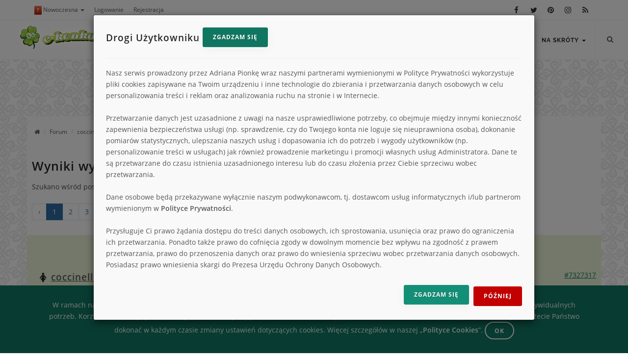

--- FILE ---
content_type: text/html; charset=UTF-8
request_url: https://www.e-konkursy.info/forum/szukaj?author=109544
body_size: 11005
content:
<!DOCTYPE html>
<html lang="pl">

<head>
    <meta name="viewport" content="width=device-width, initial-scale=1"/>
    <meta name="csrf-token" content="x9xj3OrMWlKx9wY1tF8sywGvP9o3hcIGG3ojouvV">
    <meta http-equiv="content-type" content="text/html; charset=utf-8"/>
    <meta name="description" content="Szukano  wśród postów użytkownika coccinelle">
    <title>Wyniki wyszukiwania - e-Konkursy.info</title>
    <link rel="canonical" href="https://www.e-konkursy.info/forum/szukaj"/>
    <link href="https://www.e-konkursy.info/css/polo.css?s18" rel="stylesheet" type="text/css">
    <meta name="theme-color" content="#40571a"/>
    <meta name="referrer" content="always"/>
    <meta property="fb:app_id" content="468284259949375"/>
    <link rel="home" type="application/rss+xml" title="Kanał RSS - najnowsze konkursy"
          href="https://www.e-konkursy.info/rss/articles"/>
    <link rel="search" type="application/opensearchdescription+xml" title="Wyszukiwarka e-Konkursy.info"
          href="https://www.e-konkursy.info/opensearch.xml"/>
    <link rel="shortcut icon" href="https://www.e-konkursy.info/favicon.ico"/>
    <link rel="dns-prefetch" href="//www.googletagmanager.com">
    <link rel="dns-prefetch" href="//www.google-analytics.com">
    <link rel="dns-prefetch" href="//connect.facebook.net">
    <link rel="dns-prefetch" href="//cdn.sentry.io">
    <link rel="dns-prefetch" href="//fonts.googleapis.com">
    <link rel="dns-prefetch" href="//fonts.gstatic.com">
    <link rel="preconnect" href="//fonts.gstatic.com" crossorigin>
    </head>

<body class="no-page-loader">

<div id="wrapper">
    <div id="topbar" class="visible-md visible-lg">
        <div class="container">
            <div class="row">
                <div class="col-sm-6">
                    <ul class="top-menu">

                        <li class="dropdown"><a aria-expanded="false" data-toggle="dropdown"
                                                class="dropdown-toggle" href="/theme/polo"><span
                                    class="label label-default">?</span> Nowoczesna <span class="caret"></span></a>
                            <ul role="menu" class="dropdown-menu">
                                <li><a href="/theme/old">Tradycyjna</a></li>
                                <li><a href="/theme/polo">Nowoczesna</a></li>
                            </ul>
                        </li>
                                                    <li><a data-target="#modal-login" data-toggle="modal" href="#">Logowanie</a></li>
                            <li><a href="https://www.e-konkursy.info/rejestracja">Rejestracja</a></li>
                                            </ul>
                </div>
                <div class="col-sm-6 hidden-xs">
                    <div class="social-icons social-icons-colored-hover">
                        <ul>
                            <li class="social-facebook"><a href="https://www.facebook.com/eKonkursyInfo/"
                                                           title="Zobacz profil e-Konkursy na Facebook"><i
                                        class="fa fa-facebook"></i></a>
                            </li>
                            <li class="social-twitter"><a href="https://twitter.com/eKonkursyInfo"
                                                          title="Zobacz profil e-Konkursy na Twitter"><i
                                        class="fa fa-twitter"></i></a>
                            </li>
                            <li class="social-pinterest"><a href="https://pl.pinterest.com/eKonkursy/"
                                                            title="Zobacz profil e-Konkursy na Pinterest"><i
                                        class="fa fa-pinterest"></i></a></li>
                            <li class="social-instagram"><a href="https://www.instagram.com/ekonkursy/"
                                                            title="Zobacz profil e-Konkursy na Instagram"><i
                                        class="fa fa-instagram"></i></a></li>
                            <li class="social-rss"><a href="/rss/articles" title="Zobacz kanał RSS z konkursami"><i
                                        class="fa fa-rss"></i></a></li>
                        </ul>
                    </div>
                </div>
            </div>
        </div>
    </div>
    <header id="header" class="header-fullwidth">
        <div id="header-wrap">
            <div class="container">

                <div id="logo"><a href="/" class="logo"><img src="/img/e-konkursy.png"
                                                             alt="Logo serwisu e-Konkursy.info"/>
                        <h1 class="sr-only">e-Konkursy.info - codzienne nowe konkursy</h1>
                    </a></div>


                <div id="top-search">
                    <form action="https://www.e-konkursy.info/wyniki" method="get" data-toggle="validator">
                        <label class="sr-only" for="q">Szukana fraza</label>
                        <input type="text" name="item" id="q" class="form-control" value=""
                               aria-required="true"
                               placeholder="Podaj szukaną frazę i wciśnij &quot;Enter&quot;" required tabindex="-1">
                    </form>
                </div>

                <div class="header-extras">
                    <ul>
                        <li>
                            <a id="top-search-trigger" href="#" class="toggle-item" aria-label="Wyszukiwarka">
                                <i class="fa fa-search"></i>
                                <i class="fa fa-close"></i>
                            </a>
                        </li>
                    </ul>
                </div>

                <div id="mainMenu-trigger">
                    <button class="lines-button x" aria-label="Menu"> <span
                            class="lines"></span>                     </button>
                </div>

                <div id="mainMenu">
                    <div class="container">
                        <nav>
                            <h2 class="sr-only">Menu strony e-Konkursy.info</h2>
                            <ul>
                                <li><a href="/">Strona główna</a></li>

                                <li class="dropdown"><a aria-expanded="false" data-toggle="dropdown"
                                                        class="dropdown-toggle"
                                                        href="https://www.e-konkursy.info/konkursy">Konkursy <span
                                            class="caret"></span></a>
                                                                                                                <ul class="dropdown-menu">
                                            <li><a
                                                    href="https://www.e-konkursy.info/konkursy/konkursy-aktualne">Konkursy
                                                    Aktualne</a></li>
                                            <li><a
                                                    href="https://www.e-konkursy.info/konkursy/konkursy-fotograficzne">Konkursy
                                                    fotograficzne</a></li>
                                            <li><a
                                                    href="https://www.e-konkursy.info/konkursy/konkursy-lokalne">Konkursy
                                                    lokalne</a></li>
                                            <li><a
                                                    href="https://www.e-konkursy.info/konkursy/nagrody-gwarantowane">Nagrody
                                                    Gwarantowane</a></li>
                                            <li><a
                                                    href="https://www.e-konkursy.info/konkursy/konkursy-non-stop">Konkursy
                                                    NON STOP</a></li>
                                            <li><a
                                                    href="https://www.e-konkursy.info/konkursy/konkursy-promocyjne">Konkursy
                                                    promocyjne</a></li>
                                            <li><a
                                                    href="https://www.e-konkursy.info/konkursy/konkursy-smsowe">Konkursy
                                                    SMSowe</a></li>
                                            <li><a
                                                    href="https://www.e-konkursy.info/konkursy/konkursy-na-blogach">Konkursy
                                                    na blogach</a></li>
                                            <li><a
                                                    href="https://www.e-konkursy.info/konkursy/konkursy-plastyczne">Konkursy
                                                    plastyczne</a></li>
                                            <li><a
                                                    href="https://www.e-konkursy.info/konkursy/konkursy-na-facebooku">Konkursy
                                                    na Facebooku</a></li>
                                            <li><a
                                                    href="https://www.e-konkursy.info/konkursy/konkursy-sms-zakonczone">Konkursy
                                                    SMS - zakończone</a></li>
                                            <li><a
                                                    href="https://www.e-konkursy.info/konkursy/konkursy-zakonczone">Konkursy
                                                    zakończone</a></li>
                                            <li>
                                                <a href="https://www.e-konkursy.info/konkursy/archiwum">Archiwum konkursów</a>
                                            </li>
                                            <li>
                                                <a href="https://www.e-konkursy.info/konkursy/zapowiedzi">Zapowiedzi                                                    <span class="label label-primary">Nowość</span></a></li>
                                        </ul>
                                                                    </li>

                                <li><a href="https://www.e-konkursy.info/konkursy/sprawdz-adres">Dodaj konkurs</a></li>
                                <li><a href="https://www.e-konkursy.info/forum">Forum</a></li>
                                <li><a href="https://www.e-konkursy.info/najczesciej-zadawane-pytania" title="Przejdź do listy najczęściej zadawanych pytań">FAQ</a>
                                </li>
                                                                    <li class="hidden-md hidden-lg"><a data-target="#modal-login" data-toggle="modal"
                                                                       href="#">Logowanie</a></li>
                                    <li class="hidden-md hidden-lg"><a
                                            href="https://www.e-konkursy.info/rejestracja">Rejestracja</a></li>
                                                                <li class="dropdown"><a aria-expanded="false" data-toggle="dropdown"
                                                        class="dropdown-toggle" href="#">Na skróty <span
                                            class="caret"></span></a>
                                    <ul role="menu" class="dropdown-menu">
                                        <li class="hidden-lg hidden-md"><a href="#calendar">Kalendarz</a></li>
                                        <li class="hidden-lg"><a href="https://www.e-konkursy.info/forum/ostatnio">Na forum</a>
                                        </li>
                                        <li>
                                            <a href="https://www.e-konkursy.info/bazarek">
                                                Bazarek <span
                                                    class="label label-default">Hot</span>
                                            </a>
                                        </li>
                                        <li>
                                            <a href="https://www.e-konkursy.info/konkursy-dzisiaj-dodane">Konkursy dzisiaj dodane</a>
                                        </li>
                                        <li>
                                            <a href="https://www.e-konkursy.info/konkursy-zakonczone/2026/01/21">Konkursy kończące się dzisiaj</a>
                                        </li>
                                        <li><a href="https://www.e-konkursy.info/uzytkownicy">Lista użytkowników</a></li>
                                        <li><a href="https://www.e-konkursy.info/znajdz-konkurs"
                                               aria-label="Zaawansowana wyszukiwarka konkursów">Wyszukiwarka</a>
                                        </li>
                                        <li><a href="https://www.e-konkursy.info/kontakt">Kontakt</a></li>
                                        <li class="hidden-lg hidden-md"><a href="/theme/old">Stara wersja strony</a>
                                        </li>
                                    </ul>
                                </li>
                                                            </ul>
                        </nav>
                    </div>
                </div>

            </div>
        </div>
    </header>

    <section class="m-t-10 m-b-10 p-t-0 p-b-0" aria-hidden="true" tabindex="-1">
    <div class="text-center">
        <h2 class="sr-only">Reklama na e-Konkursy.info</h2>
        <script async src="//pagead2.googlesyndication.com/pagead/js/adsbygoogle.js"></script>
        <!-- gora -->
        <ins class="adsbygoogle"
             style="display:inline-block;width:728px;height:90px"
             data-ad-client="ca-pub-9211850981930967"
             data-ad-slot="8524155681"></ins>
        <script>
            (adsbygoogle = window.adsbygoogle || []).push({});
        </script>    </div>
</section>

        <section class="content p-0">
        <div class="container background-white p-t-10">

                        <div class="breadcrumb classic text-left m-0 p-t-10" aria-label="Nawigacja">
        <ol class="breadcrumb m-l-0 m-r-0">
                            <li ><a href="https://www.e-konkursy.info"><i class="fa fa-home"></i><span class="sr-only"> Strona główna </span></a></li>
                            <li ><a href="https://www.e-konkursy.info/forum">Forum</a></li>
                            <li ><a href="https://www.e-konkursy.info/uzytkownicy/coccinelle">coccinelle</a></li>
                            <li  class="active" >Wyniki wyszukiwania</li>
                    </ol>
    </div>
            <div class="row">
                <div class="forum">
                    <h2 class="m-10 h3">Wyniki wyszukiwania</h2>
                    <p class="m-10">Szukano  wśród postów użytkownika <b>coccinelle</b></p>
                                            <div class="m-10">
                            <nav aria-label="Paginacja">
        <ul class="pagination justify-content-center" role="list">
            
                            <li class="page-item disabled" aria-disabled="true" aria-label="&laquo; Poprzednia">
                    <span class="page-link" aria-hidden="true">&lsaquo;</span>
                </li>
            
            
                            
                
                
                                                                                        <li class="page-item active" aria-current="page"><span class="page-link">1</span></li>
                                                                                                <li class="page-item"><a class="page-link" href="https://www.e-konkursy.info/forum/szukaj?author=109544&amp;strona=2">2</a></li>
                                                                                                <li class="page-item"><a class="page-link" href="https://www.e-konkursy.info/forum/szukaj?author=109544&amp;strona=3">3</a></li>
                                                                                                <li class="page-item"><a class="page-link" href="https://www.e-konkursy.info/forum/szukaj?author=109544&amp;strona=4">4</a></li>
                                                                                                <li class="page-item"><a class="page-link" href="https://www.e-konkursy.info/forum/szukaj?author=109544&amp;strona=5">5</a></li>
                                                                                                <li class="page-item"><a class="page-link" href="https://www.e-konkursy.info/forum/szukaj?author=109544&amp;strona=6">6</a></li>
                                                                                                <li class="page-item"><a class="page-link" href="https://www.e-konkursy.info/forum/szukaj?author=109544&amp;strona=7">7</a></li>
                                                                                                <li class="page-item"><a class="page-link" href="https://www.e-konkursy.info/forum/szukaj?author=109544&amp;strona=8">8</a></li>
                                                                                                <li class="page-item"><a class="page-link" href="https://www.e-konkursy.info/forum/szukaj?author=109544&amp;strona=9">9</a></li>
                                                                                                <li class="page-item"><a class="page-link" href="https://www.e-konkursy.info/forum/szukaj?author=109544&amp;strona=10">10</a></li>
                                                                                        
                                    <li class="page-item disabled" aria-disabled="true"><span class="page-link">...</span></li>
                
                
                                            
                
                
                                                                                        <li class="page-item"><a class="page-link" href="https://www.e-konkursy.info/forum/szukaj?author=109544&amp;strona=37">37</a></li>
                                                                                                <li class="page-item"><a class="page-link" href="https://www.e-konkursy.info/forum/szukaj?author=109544&amp;strona=38">38</a></li>
                                                                        
            
                            <li class="page-item">
                    <a class="page-link" href="https://www.e-konkursy.info/forum/szukaj?author=109544&amp;strona=2" rel="next"
                       aria-label="Następna &raquo;">&rsaquo;</a>
                </li>
                    </ul>
        <div class="clearfix m-b-5"></div>
    </nav>

                        </div>
                        <div class="comments forum clear" id="comments">
                            <div class="comment-list">
                                                                    <div class="comment post success t-u">
    <div id="p7327317" name="p7327317">
        <div class="image">
                            <h3 class="name text-center h4">
                   <i class="fa fa-female"></i> <a href="https://www.e-konkursy.info/uzytkownicy/coccinelle">coccinelle</a>
                </h3>
                <div class="image text-center">
                    <img alt=""
                         src="https://www.e-konkursy.info/uploads/avatar/thumb/coccinelle.jpg?1635183185"
                         class="img-circle">
                </div>

                <p class="text-left hidden-xs hidden-sm">
                    <img
                        src="/images/rang/3.png"
                        alt="Ranga numer"><br/>
                    Postów                    <a href='https://www.e-konkursy.info/forum/szukaj?author=109544'>757</a>                    <br/>
                    Data rejestracji 05.07.2016<br/>
                    Punkty karne 0                                        <br/>
                    Konkursy dodane                                    </p>
                    </div>
        <div class="text">
                                        <span class="right action">
                                                                                            <a href="#p7327317">#7327317</a>

                                                                                    </span>

            <span class="comment_date" title="2026-01-10 14:12:36">Napisano:
                                    10.01.2026 14:12:36
                                                    w
                    <a href="/redirect/forumPost/7327317">Avanti</a>
                            </span>
                        <div class="text_holder">
                <div id="quote7327317">
                    No niestety, u mnie nie działa, sprawdzałam na różnych przeglądarkach, ciastka wyczyszczone. Nie można dostać się również do formularza dla laureatów. <img src='https://www.e-konkursy.info/img/emots/wallbash.gif' alt='emotka' class='emot'>                                            <a href="/redirect/forumPost/7327317">
                            <strong>Wyświetl w wątku >></strong>
                        </a>
                                    </div>
                <div class="right m-b-10">
                                        <i class="fa fa-hand-o-up text-success"></i>
                        0                            <i class="fa fa-hand-o-down text-danger"></i> 0            </div>
                                    <hr/><div class="m-t-10 footer-small"><p class="text-left"></p></div>                                            </div>
        </div>
        <div class="clear"></div>
    </div>
</div>
<div class="seperator dotted m-t-0 p-t-0 m-b-0 p-b-0"></div>
                                                                    <div class="comment post success t-u">
    <div id="p7327311" name="p7327311">
        <div class="image">
                            <h3 class="name text-center h4">
                   <i class="fa fa-female"></i> <a href="https://www.e-konkursy.info/uzytkownicy/coccinelle">coccinelle</a>
                </h3>
                <div class="image text-center">
                    <img alt=""
                         src="https://www.e-konkursy.info/uploads/avatar/thumb/coccinelle.jpg?1635183185"
                         class="img-circle">
                </div>

                <p class="text-left hidden-xs hidden-sm">
                    <img
                        src="/images/rang/3.png"
                        alt="Ranga numer"><br/>
                    Postów                    <a href='https://www.e-konkursy.info/forum/szukaj?author=109544'>757</a>                    <br/>
                    Data rejestracji 05.07.2016<br/>
                    Punkty karne 0                                        <br/>
                    Konkursy dodane                                    </p>
                    </div>
        <div class="text">
                                        <span class="right action">
                                                                                            <a href="#p7327311">#7327311</a>

                                                                                    </span>

            <span class="comment_date" title="2026-01-10 13:40:17">Napisano:
                                    10.01.2026 13:40:17
                                                    w
                    <a href="/redirect/forumPost/7327311">Avanti</a>
                            </span>
                        <div class="text_holder">
                <div id="quote7327311">
                    Czy wam też nie działa platforma Joy Pepsico? ;/                                            <a href="/redirect/forumPost/7327311">
                            <strong>Wyświetl w wątku >></strong>
                        </a>
                                    </div>
                <div class="right m-b-10">
                                        <i class="fa fa-hand-o-up text-success"></i>
                        1 <a href="https://www.e-konkursy.info/uzytkownicy/kumulacja"><strong>kumulacja</strong></a>                            <i class="fa fa-hand-o-down text-danger"></i> 0            </div>
                                                                                </div>
        </div>
        <div class="clear"></div>
    </div>
</div>
<div class="seperator dotted m-t-0 p-t-0 m-b-0 p-b-0"></div>
                                                                    <div class="comment post success t-u">
    <div id="p7326323" name="p7326323">
        <div class="image">
                            <h3 class="name text-center h4">
                   <i class="fa fa-female"></i> <a href="https://www.e-konkursy.info/uzytkownicy/coccinelle">coccinelle</a>
                </h3>
                <div class="image text-center">
                    <img alt=""
                         src="https://www.e-konkursy.info/uploads/avatar/thumb/coccinelle.jpg?1635183185"
                         class="img-circle">
                </div>

                <p class="text-left hidden-xs hidden-sm">
                    <img
                        src="/images/rang/3.png"
                        alt="Ranga numer"><br/>
                    Postów                    <a href='https://www.e-konkursy.info/forum/szukaj?author=109544'>757</a>                    <br/>
                    Data rejestracji 05.07.2016<br/>
                    Punkty karne 0                                        <br/>
                    Konkursy dodane                                    </p>
                    </div>
        <div class="text">
                                        <span class="right action">
                                                                                            <a href="#p7326323">#7326323</a>

                                                                                    </span>

            <span class="comment_date" title="2026-01-07 16:18:35">Napisano:
                                    07.01.2026 16:18:35
                                                    w
                    <a href="/redirect/forumPost/7326323">Dyskusje o innych konkursach (bez klików)</a>
                            </span>
                        <div class="text_holder">
                <div id="quote7326323">
                    czy można dowiedzieć się od Karlsbad, który paragon wygrał w loterii? oczywiscie, że nie podają w powiadomieniu o wygranej...<br />
nie było pytania  <img src='https://www.e-konkursy.info/img/emots/biggrin.gif' alt='emotka' class='emot'> <br />
<i> Jeśli rejestrowaliście Państwo kilka paragonów prosimy o przesłanie WSZYSTKICH którymi dysponujecie - samodzielnie wybierzemy właściwy.</i>                                            <a href="/redirect/forumPost/7326323">
                            <strong>Wyświetl w wątku >></strong>
                        </a>
                                    </div>
                <div class="right m-b-10">
                                        <i class="fa fa-hand-o-up text-success"></i>
                        0                            <i class="fa fa-hand-o-down text-danger"></i> 0            </div>
                                                                                        <p class="m-t-10 footer-small">
                        Wypowiedź była edytowana <strong>1</strong> raz.
                    </p>
                            </div>
        </div>
        <div class="clear"></div>
    </div>
</div>
<div class="seperator dotted m-t-0 p-t-0 m-b-0 p-b-0"></div>
                                                                    <div class="comment post success t-u">
    <div id="p7326321" name="p7326321">
        <div class="image">
                            <h3 class="name text-center h4">
                   <i class="fa fa-female"></i> <a href="https://www.e-konkursy.info/uzytkownicy/coccinelle">coccinelle</a>
                </h3>
                <div class="image text-center">
                    <img alt=""
                         src="https://www.e-konkursy.info/uploads/avatar/thumb/coccinelle.jpg?1635183185"
                         class="img-circle">
                </div>

                <p class="text-left hidden-xs hidden-sm">
                    <img
                        src="/images/rang/3.png"
                        alt="Ranga numer"><br/>
                    Postów                    <a href='https://www.e-konkursy.info/forum/szukaj?author=109544'>757</a>                    <br/>
                    Data rejestracji 05.07.2016<br/>
                    Punkty karne 0                                        <br/>
                    Konkursy dodane                                    </p>
                    </div>
        <div class="text">
                                        <span class="right action">
                                                                                            <a href="#p7326321">#7326321</a>

                                                                                    </span>

            <span class="comment_date" title="2026-01-07 16:15:40">Napisano:
                                    07.01.2026 16:15:40
                                                    w
                    <a href="/redirect/forumPost/7326321">Informują</a>
                            </span>
                        <div class="text_holder">
                <div id="quote7326321">
                    Informują z <a href="https://www.e-konkursy.info/konkurs/loteria-slodkie-zwyciestwo-2025-dino">Loteria "Słodkie zwycięstwo 2025" Dino</a><br />
<br />
Rodzaj powiadomienia: <b>e-mail</b><br />
Dodatkowe informacje:<br />
nagroda II stopnia                                            <a href="/redirect/forumPost/7326321">
                            <strong>Wyświetl w wątku >></strong>
                        </a>
                                    </div>
                <div class="right m-b-10">
                                        <i class="fa fa-hand-o-up text-success"></i>
                        2 <a href="https://www.e-konkursy.info/uzytkownicy/ZetZ"><strong>ZetZ</strong></a>, <a href="https://www.e-konkursy.info/uzytkownicy/misiamarysia"><strong>misiamarysia</strong></a>                            <i class="fa fa-hand-o-down text-danger"></i> 0            </div>
                                                                                </div>
        </div>
        <div class="clear"></div>
    </div>
</div>
<div class="seperator dotted m-t-0 p-t-0 m-b-0 p-b-0"></div>
                                                                    <div class="comment post success t-u">
    <div id="p7322576" name="p7322576">
        <div class="image">
                            <h3 class="name text-center h4">
                   <i class="fa fa-female"></i> <a href="https://www.e-konkursy.info/uzytkownicy/coccinelle">coccinelle</a>
                </h3>
                <div class="image text-center">
                    <img alt=""
                         src="https://www.e-konkursy.info/uploads/avatar/thumb/coccinelle.jpg?1635183185"
                         class="img-circle">
                </div>

                <p class="text-left hidden-xs hidden-sm">
                    <img
                        src="/images/rang/3.png"
                        alt="Ranga numer"><br/>
                    Postów                    <a href='https://www.e-konkursy.info/forum/szukaj?author=109544'>757</a>                    <br/>
                    Data rejestracji 05.07.2016<br/>
                    Punkty karne 0                                        <br/>
                    Konkursy dodane                                    </p>
                    </div>
        <div class="text">
                                        <span class="right action">
                                                                                            <a href="#p7322576">#7322576</a>

                                                                                    </span>

            <span class="comment_date" title="2025-12-21 02:11:07">Napisano:
                                    21.12.2025 02:11:07
                                                    w
                    <a href="/redirect/forumPost/7322576">Paragony na trwające konkursy</a>
                            </span>
                        <div class="text_holder">
                <div id="quote7322576">
                    <blockquote><small><cite>sergrazyna napisał(a):</cite></small><p><blockquote><small><cite>coccinelle napisał(a):</cite></small><p>Zrobi mi ktoś zakupy na Hard Loterię z moją żappką? <img src='https://www.e-konkursy.info/img/emots/blush.gif' alt='emotka' class='emot'> </p></blockquote>To nie jest taka prosta sprawa, bo kod qr odświeża się co 30 sec. Więc obie osoby musiałby być online w czasie transakcji</p></blockquote>wiem, i to nie jest problem  <img src='https://www.e-konkursy.info/img/emots/smile.gif' alt='emotka' class='emot'>                                            <a href="/redirect/forumPost/7322576">
                            <strong>Wyświetl w wątku >></strong>
                        </a>
                                    </div>
                <div class="right m-b-10">
                                        <i class="fa fa-hand-o-up text-success"></i>
                        0                            <i class="fa fa-hand-o-down text-danger"></i> 0            </div>
                                                                                </div>
        </div>
        <div class="clear"></div>
    </div>
</div>
<div class="seperator dotted m-t-0 p-t-0 m-b-0 p-b-0"></div>
                                                                    <div class="comment post success t-u">
    <div id="p7322574" name="p7322574">
        <div class="image">
                            <h3 class="name text-center h4">
                   <i class="fa fa-female"></i> <a href="https://www.e-konkursy.info/uzytkownicy/coccinelle">coccinelle</a>
                </h3>
                <div class="image text-center">
                    <img alt=""
                         src="https://www.e-konkursy.info/uploads/avatar/thumb/coccinelle.jpg?1635183185"
                         class="img-circle">
                </div>

                <p class="text-left hidden-xs hidden-sm">
                    <img
                        src="/images/rang/3.png"
                        alt="Ranga numer"><br/>
                    Postów                    <a href='https://www.e-konkursy.info/forum/szukaj?author=109544'>757</a>                    <br/>
                    Data rejestracji 05.07.2016<br/>
                    Punkty karne 0                                        <br/>
                    Konkursy dodane                                    </p>
                    </div>
        <div class="text">
                                        <span class="right action">
                                                                                            <a href="#p7322574">#7322574</a>

                                                                                    </span>

            <span class="comment_date" title="2025-12-21 01:14:49">Napisano:
                                    21.12.2025 01:14:49
                                                    w
                    <a href="/redirect/forumPost/7322574">Paragony na trwające konkursy</a>
                            </span>
                        <div class="text_holder">
                <div id="quote7322574">
                    Zrobi mi ktoś zakupy na Hard Loterię z moją żappką? <img src='https://www.e-konkursy.info/img/emots/blush.gif' alt='emotka' class='emot'>                                            <a href="/redirect/forumPost/7322574">
                            <strong>Wyświetl w wątku >></strong>
                        </a>
                                    </div>
                <div class="right m-b-10">
                                        <i class="fa fa-hand-o-up text-success"></i>
                        0                            <i class="fa fa-hand-o-down text-danger"></i> 0            </div>
                                                                                </div>
        </div>
        <div class="clear"></div>
    </div>
</div>
<div class="seperator dotted m-t-0 p-t-0 m-b-0 p-b-0"></div>
                                                                    <div class="comment post success t-u">
    <div id="p7322219" name="p7322219">
        <div class="image">
                            <h3 class="name text-center h4">
                   <i class="fa fa-female"></i> <a href="https://www.e-konkursy.info/uzytkownicy/coccinelle">coccinelle</a>
                </h3>
                <div class="image text-center">
                    <img alt=""
                         src="https://www.e-konkursy.info/uploads/avatar/thumb/coccinelle.jpg?1635183185"
                         class="img-circle">
                </div>

                <p class="text-left hidden-xs hidden-sm">
                    <img
                        src="/images/rang/3.png"
                        alt="Ranga numer"><br/>
                    Postów                    <a href='https://www.e-konkursy.info/forum/szukaj?author=109544'>757</a>                    <br/>
                    Data rejestracji 05.07.2016<br/>
                    Punkty karne 0                                        <br/>
                    Konkursy dodane                                    </p>
                    </div>
        <div class="text">
                                        <span class="right action">
                                                                                            <a href="#p7322219">#7322219</a>

                                                                                    </span>

            <span class="comment_date" title="2025-12-18 22:13:51">Napisano:
                                    18.12.2025 22:13:51
                                                    w
                    <a href="/redirect/forumPost/7322219">Dyskusje o innych konkursach (bez klików)</a>
                            </span>
                        <div class="text_holder">
                <div id="quote7322219">
                    W hard loterii ma znaczenie czas zakupu towaru czy kliknięcie w danym momencie z zamiarem gry?                                            <a href="/redirect/forumPost/7322219">
                            <strong>Wyświetl w wątku >></strong>
                        </a>
                                    </div>
                <div class="right m-b-10">
                                        <i class="fa fa-hand-o-up text-success"></i>
                        0                            <i class="fa fa-hand-o-down text-danger"></i> 0            </div>
                                                                                        <p class="m-t-10 footer-small">
                        Wypowiedź była edytowana <strong>1</strong> raz.
                    </p>
                            </div>
        </div>
        <div class="clear"></div>
    </div>
</div>
<div class="seperator dotted m-t-0 p-t-0 m-b-0 p-b-0"></div>
                                                                    <div class="comment post success t-u">
    <div id="p7318853" name="p7318853">
        <div class="image">
                            <h3 class="name text-center h4">
                   <i class="fa fa-female"></i> <a href="https://www.e-konkursy.info/uzytkownicy/coccinelle">coccinelle</a>
                </h3>
                <div class="image text-center">
                    <img alt=""
                         src="https://www.e-konkursy.info/uploads/avatar/thumb/coccinelle.jpg?1635183185"
                         class="img-circle">
                </div>

                <p class="text-left hidden-xs hidden-sm">
                    <img
                        src="/images/rang/3.png"
                        alt="Ranga numer"><br/>
                    Postów                    <a href='https://www.e-konkursy.info/forum/szukaj?author=109544'>757</a>                    <br/>
                    Data rejestracji 05.07.2016<br/>
                    Punkty karne 0                                        <br/>
                    Konkursy dodane                                    </p>
                    </div>
        <div class="text">
                                        <span class="right action">
                                                                                            <a href="#p7318853">#7318853</a>

                                                                                    </span>

            <span class="comment_date" title="2025-12-04 22:37:21">Napisano:
                                    04.12.2025 22:37:21
                                                    w
                    <a href="/redirect/forumPost/7318853">Paragony na trwające konkursy</a>
                            </span>
                        <div class="text_holder">
                <div id="quote7318853">
                    <blockquote><small><cite>coccinelle napisał(a):</cite></small><p>Duck/Rossmann - 7 zł</p></blockquote>                                            <a href="/redirect/forumPost/7318853">
                            <strong>Wyświetl w wątku >></strong>
                        </a>
                                    </div>
                <div class="right m-b-10">
                                        <i class="fa fa-hand-o-up text-success"></i>
                        0                            <i class="fa fa-hand-o-down text-danger"></i> 0            </div>
                                                                                </div>
        </div>
        <div class="clear"></div>
    </div>
</div>
<div class="seperator dotted m-t-0 p-t-0 m-b-0 p-b-0"></div>
                                                                    <div class="comment post success t-u">
    <div id="p7318572" name="p7318572">
        <div class="image">
                            <h3 class="name text-center h4">
                   <i class="fa fa-female"></i> <a href="https://www.e-konkursy.info/uzytkownicy/coccinelle">coccinelle</a>
                </h3>
                <div class="image text-center">
                    <img alt=""
                         src="https://www.e-konkursy.info/uploads/avatar/thumb/coccinelle.jpg?1635183185"
                         class="img-circle">
                </div>

                <p class="text-left hidden-xs hidden-sm">
                    <img
                        src="/images/rang/3.png"
                        alt="Ranga numer"><br/>
                    Postów                    <a href='https://www.e-konkursy.info/forum/szukaj?author=109544'>757</a>                    <br/>
                    Data rejestracji 05.07.2016<br/>
                    Punkty karne 0                                        <br/>
                    Konkursy dodane                                    </p>
                    </div>
        <div class="text">
                                        <span class="right action">
                                                                                            <a href="#p7318572">#7318572</a>

                                                                                    </span>

            <span class="comment_date" title="2025-12-03 17:14:13">Napisano:
                                    03.12.2025 17:14:13
                                                    w
                    <a href="/redirect/forumPost/7318572">Paragony na trwające konkursy</a>
                            </span>
                        <div class="text_holder">
                <div id="quote7318572">
                    Duck/Rossmann - 7 zł                                            <a href="/redirect/forumPost/7318572">
                            <strong>Wyświetl w wątku >></strong>
                        </a>
                                    </div>
                <div class="right m-b-10">
                                        <i class="fa fa-hand-o-up text-success"></i>
                        0                            <i class="fa fa-hand-o-down text-danger"></i> 0            </div>
                                                                                </div>
        </div>
        <div class="clear"></div>
    </div>
</div>
<div class="seperator dotted m-t-0 p-t-0 m-b-0 p-b-0"></div>
                                                                    <div class="comment post success t-u">
    <div id="p7315021" name="p7315021">
        <div class="image">
                            <h3 class="name text-center h4">
                   <i class="fa fa-female"></i> <a href="https://www.e-konkursy.info/uzytkownicy/coccinelle">coccinelle</a>
                </h3>
                <div class="image text-center">
                    <img alt=""
                         src="https://www.e-konkursy.info/uploads/avatar/thumb/coccinelle.jpg?1635183185"
                         class="img-circle">
                </div>

                <p class="text-left hidden-xs hidden-sm">
                    <img
                        src="/images/rang/3.png"
                        alt="Ranga numer"><br/>
                    Postów                    <a href='https://www.e-konkursy.info/forum/szukaj?author=109544'>757</a>                    <br/>
                    Data rejestracji 05.07.2016<br/>
                    Punkty karne 0                                        <br/>
                    Konkursy dodane                                    </p>
                    </div>
        <div class="text">
                                        <span class="right action">
                                                                                            <a href="#p7315021">#7315021</a>

                                                                                    </span>

            <span class="comment_date" title="2025-11-19 18:26:08">Napisano:
                                    19.11.2025 18:26:08
                                                    w
                    <a href="/redirect/forumPost/7315021">Czy informują/ informowali?</a>
                            </span>
                        <div class="text_holder">
                <div id="quote7315021">
                    <a href="https://www.e-konkursy.info/konkurs/konkurs-prezent-od-milka-carrefour z">https://www.e-kon...d-milka-carrefour z</a> tego konkursu dalej nie ma wyników...? <img src='https://www.e-konkursy.info/img/emots/dontgetit.gif' alt='emotka' class='emot'>                                            <a href="/redirect/forumPost/7315021">
                            <strong>Wyświetl w wątku >></strong>
                        </a>
                                    </div>
                <div class="right m-b-10">
                                        <i class="fa fa-hand-o-up text-success"></i>
                        0                            <i class="fa fa-hand-o-down text-danger"></i> 0            </div>
                                                                                </div>
        </div>
        <div class="clear"></div>
    </div>
</div>
<div class="seperator dotted m-t-0 p-t-0 m-b-0 p-b-0"></div>
                                                                    <div class="comment post success t-u">
    <div id="p7314423" name="p7314423">
        <div class="image">
                            <h3 class="name text-center h4">
                   <i class="fa fa-female"></i> <a href="https://www.e-konkursy.info/uzytkownicy/coccinelle">coccinelle</a>
                </h3>
                <div class="image text-center">
                    <img alt=""
                         src="https://www.e-konkursy.info/uploads/avatar/thumb/coccinelle.jpg?1635183185"
                         class="img-circle">
                </div>

                <p class="text-left hidden-xs hidden-sm">
                    <img
                        src="/images/rang/3.png"
                        alt="Ranga numer"><br/>
                    Postów                    <a href='https://www.e-konkursy.info/forum/szukaj?author=109544'>757</a>                    <br/>
                    Data rejestracji 05.07.2016<br/>
                    Punkty karne 0                                        <br/>
                    Konkursy dodane                                    </p>
                    </div>
        <div class="text">
                                        <span class="right action">
                                                                                            <a href="#p7314423">#7314423</a>

                                                                                    </span>

            <span class="comment_date" title="2025-11-17 18:13:42">Napisano:
                                    17.11.2025 18:13:42
                                                    w
                    <a href="/redirect/forumPost/7314423">Paragony na trwające konkursy</a>
                            </span>
                        <div class="text_holder">
                <div id="quote7314423">
                    Chętnie wymienię paragony z ITM (Winiary itd.) na CC Biedronkę.                                            <a href="/redirect/forumPost/7314423">
                            <strong>Wyświetl w wątku >></strong>
                        </a>
                                    </div>
                <div class="right m-b-10">
                                        <i class="fa fa-hand-o-up text-success"></i>
                        0                            <i class="fa fa-hand-o-down text-danger"></i> 0            </div>
                                                                                </div>
        </div>
        <div class="clear"></div>
    </div>
</div>
<div class="seperator dotted m-t-0 p-t-0 m-b-0 p-b-0"></div>
                                                                    <div class="comment post success t-u">
    <div id="p7308515" name="p7308515">
        <div class="image">
                            <h3 class="name text-center h4">
                   <i class="fa fa-female"></i> <a href="https://www.e-konkursy.info/uzytkownicy/coccinelle">coccinelle</a>
                </h3>
                <div class="image text-center">
                    <img alt=""
                         src="https://www.e-konkursy.info/uploads/avatar/thumb/coccinelle.jpg?1635183185"
                         class="img-circle">
                </div>

                <p class="text-left hidden-xs hidden-sm">
                    <img
                        src="/images/rang/3.png"
                        alt="Ranga numer"><br/>
                    Postów                    <a href='https://www.e-konkursy.info/forum/szukaj?author=109544'>757</a>                    <br/>
                    Data rejestracji 05.07.2016<br/>
                    Punkty karne 0                                        <br/>
                    Konkursy dodane                                    </p>
                    </div>
        <div class="text">
                                        <span class="right action">
                                                                                            <a href="#p7308515">#7308515</a>

                                                                                    </span>

            <span class="comment_date" title="2025-10-25 03:10:04">Napisano:
                                    25.10.2025 03:10:04
                                                    w
                    <a href="/redirect/forumPost/7308515">Oddam za darmo</a>
                            </span>
                        <div class="text_holder">
                <div id="quote7308515">
                    QUIZ Biedronka (daj lajka, jeśli skorzystasz, proszę)<br />
9912672446769                                            <a href="/redirect/forumPost/7308515">
                            <strong>Wyświetl w wątku >></strong>
                        </a>
                                    </div>
                <div class="right m-b-10">
                                        <i class="fa fa-hand-o-up text-success"></i>
                        1 <a href="https://www.e-konkursy.info/uzytkownicy/baxter"><strong>baxter</strong></a>                            <i class="fa fa-hand-o-down text-danger"></i> 0            </div>
                                                                                </div>
        </div>
        <div class="clear"></div>
    </div>
</div>
<div class="seperator dotted m-t-0 p-t-0 m-b-0 p-b-0"></div>
                                                                    <div class="comment post success t-u">
    <div id="p7306042" name="p7306042">
        <div class="image">
                            <h3 class="name text-center h4">
                   <i class="fa fa-female"></i> <a href="https://www.e-konkursy.info/uzytkownicy/coccinelle">coccinelle</a>
                </h3>
                <div class="image text-center">
                    <img alt=""
                         src="https://www.e-konkursy.info/uploads/avatar/thumb/coccinelle.jpg?1635183185"
                         class="img-circle">
                </div>

                <p class="text-left hidden-xs hidden-sm">
                    <img
                        src="/images/rang/3.png"
                        alt="Ranga numer"><br/>
                    Postów                    <a href='https://www.e-konkursy.info/forum/szukaj?author=109544'>757</a>                    <br/>
                    Data rejestracji 05.07.2016<br/>
                    Punkty karne 0                                        <br/>
                    Konkursy dodane                                    </p>
                    </div>
        <div class="text">
                                        <span class="right action">
                                                                                            <a href="#p7306042">#7306042</a>

                                                                                    </span>

            <span class="comment_date" title="2025-10-15 17:29:34">Napisano:
                                    15.10.2025 17:29:34
                                                    w
                    <a href="/redirect/forumPost/7306042">Gdzie najtaniej kupić produkt konkursowy?</a>
                            </span>
                        <div class="text_holder">
                <div id="quote7306042">
                    <blockquote><small><cite>jokan napisał(a):</cite></small><p><blockquote><small><cite>karkocka napisał(a):</cite></small><p><blockquote><small><cite>jokan napisał(a):</cite></small><p>gdzie najlepiej kupić Foxy?</p></blockquote>Może nie najtaniej, ale opłaca się teraz kupić papier toaletowy 8 rolek w Netto za 8,99 zł</p></blockquote>tak, widziałam na Blixie, ale myślałam, że może coś tańszego jest  <img src='https://www.e-konkursy.info/img/emots/msn-wink.gif' alt='emotka' class='emot'> </p></blockquote>Ręczniki papierowe (słabszej jakości) - 5,79 zł, Spar                                            <a href="/redirect/forumPost/7306042">
                            <strong>Wyświetl w wątku >></strong>
                        </a>
                                    </div>
                <div class="right m-b-10">
                                        <i class="fa fa-hand-o-up text-success"></i>
                        1 <a href="https://www.e-konkursy.info/uzytkownicy/jokan"><strong>jokan</strong></a>                            <i class="fa fa-hand-o-down text-danger"></i> 0            </div>
                                                                                </div>
        </div>
        <div class="clear"></div>
    </div>
</div>
<div class="seperator dotted m-t-0 p-t-0 m-b-0 p-b-0"></div>
                                                                    <div class="comment post success t-u">
    <div id="p7305257" name="p7305257">
        <div class="image">
                            <h3 class="name text-center h4">
                   <i class="fa fa-female"></i> <a href="https://www.e-konkursy.info/uzytkownicy/coccinelle">coccinelle</a>
                </h3>
                <div class="image text-center">
                    <img alt=""
                         src="https://www.e-konkursy.info/uploads/avatar/thumb/coccinelle.jpg?1635183185"
                         class="img-circle">
                </div>

                <p class="text-left hidden-xs hidden-sm">
                    <img
                        src="/images/rang/3.png"
                        alt="Ranga numer"><br/>
                    Postów                    <a href='https://www.e-konkursy.info/forum/szukaj?author=109544'>757</a>                    <br/>
                    Data rejestracji 05.07.2016<br/>
                    Punkty karne 0                                        <br/>
                    Konkursy dodane                                    </p>
                    </div>
        <div class="text">
                                        <span class="right action">
                                                                                            <a href="#p7305257">#7305257</a>

                                                                                    </span>

            <span class="comment_date" title="2025-10-12 21:11:16">Napisano:
                                    12.10.2025 21:11:16
                                                    w
                    <a href="/redirect/forumPost/7305257">Dyskusje o innych konkursach (bez klików)</a>
                            </span>
                        <div class="text_holder">
                <div id="quote7305257">
                    Ma ktoś też problem ze zgłoszeniem na loterię Tiger? Wyskakuje informacja, że <i>Weryfikacja reCaptcha wygasła, spróbuj ponownie</i>. <img src='https://www.e-konkursy.info/img/emots/dontgetit.gif' alt='emotka' class='emot'>                                            <a href="/redirect/forumPost/7305257">
                            <strong>Wyświetl w wątku >></strong>
                        </a>
                                    </div>
                <div class="right m-b-10">
                                        <i class="fa fa-hand-o-up text-success"></i>
                        0                            <i class="fa fa-hand-o-down text-danger"></i> 0            </div>
                                                                                </div>
        </div>
        <div class="clear"></div>
    </div>
</div>
<div class="seperator dotted m-t-0 p-t-0 m-b-0 p-b-0"></div>
                                                                    <div class="comment post success t-u">
    <div id="p7303627" name="p7303627">
        <div class="image">
                            <h3 class="name text-center h4">
                   <i class="fa fa-female"></i> <a href="https://www.e-konkursy.info/uzytkownicy/coccinelle">coccinelle</a>
                </h3>
                <div class="image text-center">
                    <img alt=""
                         src="https://www.e-konkursy.info/uploads/avatar/thumb/coccinelle.jpg?1635183185"
                         class="img-circle">
                </div>

                <p class="text-left hidden-xs hidden-sm">
                    <img
                        src="/images/rang/3.png"
                        alt="Ranga numer"><br/>
                    Postów                    <a href='https://www.e-konkursy.info/forum/szukaj?author=109544'>757</a>                    <br/>
                    Data rejestracji 05.07.2016<br/>
                    Punkty karne 0                                        <br/>
                    Konkursy dodane                                    </p>
                    </div>
        <div class="text">
                                        <span class="right action">
                                                                                            <a href="#p7303627">#7303627</a>

                                                                                    </span>

            <span class="comment_date" title="2025-10-06 17:39:45">Napisano:
                                    06.10.2025 17:39:45
                                                    w
                    <a href="/redirect/forumPost/7303627">Paragony na trwające konkursy</a>
                            </span>
                        <div class="text_holder">
                <div id="quote7303627">
                    <span style="text-decoration: line-through">Neboa/Rossmann - 12 zł</span>                                            <a href="/redirect/forumPost/7303627">
                            <strong>Wyświetl w wątku >></strong>
                        </a>
                                    </div>
                <div class="right m-b-10">
                                        <i class="fa fa-hand-o-up text-success"></i>
                        0                            <i class="fa fa-hand-o-down text-danger"></i> 0            </div>
                                                                                        <p class="m-t-10 footer-small">
                        Wypowiedź była edytowana <strong>1</strong> raz.
                    </p>
                            </div>
        </div>
        <div class="clear"></div>
    </div>
</div>
<div class="seperator dotted m-t-0 p-t-0 m-b-0 p-b-0"></div>
                                                                    <div class="comment post success t-u">
    <div id="p7300230" name="p7300230">
        <div class="image">
                            <h3 class="name text-center h4">
                   <i class="fa fa-female"></i> <a href="https://www.e-konkursy.info/uzytkownicy/coccinelle">coccinelle</a>
                </h3>
                <div class="image text-center">
                    <img alt=""
                         src="https://www.e-konkursy.info/uploads/avatar/thumb/coccinelle.jpg?1635183185"
                         class="img-circle">
                </div>

                <p class="text-left hidden-xs hidden-sm">
                    <img
                        src="/images/rang/3.png"
                        alt="Ranga numer"><br/>
                    Postów                    <a href='https://www.e-konkursy.info/forum/szukaj?author=109544'>757</a>                    <br/>
                    Data rejestracji 05.07.2016<br/>
                    Punkty karne 0                                        <br/>
                    Konkursy dodane                                    </p>
                    </div>
        <div class="text">
                                        <span class="right action">
                                                                                            <a href="#p7300230">#7300230</a>

                                                                                    </span>

            <span class="comment_date" title="2025-09-25 00:28:11">Napisano:
                                    25.09.2025 00:28:11
                                                    w
                    <a href="/redirect/forumPost/7300230">Oddam za darmo</a>
                            </span>
                        <div class="text_holder">
                <div id="quote7300230">
                    QUIZ Biedronka (daj lajka, jeśli skorzystasz, proszę)<br />
9913611188016                                            <a href="/redirect/forumPost/7300230">
                            <strong>Wyświetl w wątku >></strong>
                        </a>
                                    </div>
                <div class="right m-b-10">
                                        <i class="fa fa-hand-o-up text-success"></i>
                        1 <a href="https://www.e-konkursy.info/uzytkownicy/andrzej_s"><strong>andrzej_s</strong></a>                            <i class="fa fa-hand-o-down text-danger"></i> 0            </div>
                                                                                </div>
        </div>
        <div class="clear"></div>
    </div>
</div>
<div class="seperator dotted m-t-0 p-t-0 m-b-0 p-b-0"></div>
                                                                    <div class="comment post success t-u">
    <div id="p7297944" name="p7297944">
        <div class="image">
                            <h3 class="name text-center h4">
                   <i class="fa fa-female"></i> <a href="https://www.e-konkursy.info/uzytkownicy/coccinelle">coccinelle</a>
                </h3>
                <div class="image text-center">
                    <img alt=""
                         src="https://www.e-konkursy.info/uploads/avatar/thumb/coccinelle.jpg?1635183185"
                         class="img-circle">
                </div>

                <p class="text-left hidden-xs hidden-sm">
                    <img
                        src="/images/rang/3.png"
                        alt="Ranga numer"><br/>
                    Postów                    <a href='https://www.e-konkursy.info/forum/szukaj?author=109544'>757</a>                    <br/>
                    Data rejestracji 05.07.2016<br/>
                    Punkty karne 0                                        <br/>
                    Konkursy dodane                                    </p>
                    </div>
        <div class="text">
                                        <span class="right action">
                                                                                            <a href="#p7297944">#7297944</a>

                                                                                    </span>

            <span class="comment_date" title="2025-09-16 23:45:10">Napisano:
                                    16.09.2025 23:45:10
                                                    w
                    <a href="/redirect/forumPost/7297944">Oddam za darmo</a>
                            </span>
                        <div class="text_holder">
                <div id="quote7297944">
                    QUIZ Biedronka (daj lajka, jeśli skorzystasz, proszę)<br />
9914960626846                                            <a href="/redirect/forumPost/7297944">
                            <strong>Wyświetl w wątku >></strong>
                        </a>
                                    </div>
                <div class="right m-b-10">
                                        <i class="fa fa-hand-o-up text-success"></i>
                        1 <a href="https://www.e-konkursy.info/uzytkownicy/mizizu"><strong>mizizu</strong></a>                            <i class="fa fa-hand-o-down text-danger"></i> 0            </div>
                                                                                </div>
        </div>
        <div class="clear"></div>
    </div>
</div>
<div class="seperator dotted m-t-0 p-t-0 m-b-0 p-b-0"></div>
                                                                    <div class="comment post success t-u">
    <div id="p7297376" name="p7297376">
        <div class="image">
                            <h3 class="name text-center h4">
                   <i class="fa fa-female"></i> <a href="https://www.e-konkursy.info/uzytkownicy/coccinelle">coccinelle</a>
                </h3>
                <div class="image text-center">
                    <img alt=""
                         src="https://www.e-konkursy.info/uploads/avatar/thumb/coccinelle.jpg?1635183185"
                         class="img-circle">
                </div>

                <p class="text-left hidden-xs hidden-sm">
                    <img
                        src="/images/rang/3.png"
                        alt="Ranga numer"><br/>
                    Postów                    <a href='https://www.e-konkursy.info/forum/szukaj?author=109544'>757</a>                    <br/>
                    Data rejestracji 05.07.2016<br/>
                    Punkty karne 0                                        <br/>
                    Konkursy dodane                                    </p>
                    </div>
        <div class="text">
                                        <span class="right action">
                                                                                            <a href="#p7297376">#7297376</a>

                                                                                    </span>

            <span class="comment_date" title="2025-09-15 11:47:55">Napisano:
                                    15.09.2025 11:47:55
                                                    w
                    <a href="/redirect/forumPost/7297376">Żabka</a>
                            </span>
                        <div class="text_holder">
                <div id="quote7297376">
                    a 50 k i 100 k już oddane?  <img src='https://www.e-konkursy.info/img/emots/msn-wink.gif' alt='emotka' class='emot'>                                            <a href="/redirect/forumPost/7297376">
                            <strong>Wyświetl w wątku >></strong>
                        </a>
                                    </div>
                <div class="right m-b-10">
                                        <i class="fa fa-hand-o-up text-success"></i>
                        0                            <i class="fa fa-hand-o-down text-danger"></i> 0            </div>
                                                                                </div>
        </div>
        <div class="clear"></div>
    </div>
</div>
<div class="seperator dotted m-t-0 p-t-0 m-b-0 p-b-0"></div>
                                                                    <div class="comment post success t-u">
    <div id="p7297054" name="p7297054">
        <div class="image">
                            <h3 class="name text-center h4">
                   <i class="fa fa-female"></i> <a href="https://www.e-konkursy.info/uzytkownicy/coccinelle">coccinelle</a>
                </h3>
                <div class="image text-center">
                    <img alt=""
                         src="https://www.e-konkursy.info/uploads/avatar/thumb/coccinelle.jpg?1635183185"
                         class="img-circle">
                </div>

                <p class="text-left hidden-xs hidden-sm">
                    <img
                        src="/images/rang/3.png"
                        alt="Ranga numer"><br/>
                    Postów                    <a href='https://www.e-konkursy.info/forum/szukaj?author=109544'>757</a>                    <br/>
                    Data rejestracji 05.07.2016<br/>
                    Punkty karne 0                                        <br/>
                    Konkursy dodane                                    </p>
                    </div>
        <div class="text">
                                        <span class="right action">
                                                                                            <a href="#p7297054">#7297054</a>

                                                                                    </span>

            <span class="comment_date" title="2025-09-14 04:25:35">Napisano:
                                    14.09.2025 04:25:35
                                                    w
                    <a href="/redirect/forumPost/7297054">Kupię...</a>
                            </span>
                        <div class="text_holder">
                <div id="quote7297054">
                    kupię bony do Orlenu <img src='https://www.e-konkursy.info/img/emots/cool.gif' alt='emotka' class='emot'>                                            <a href="/redirect/forumPost/7297054">
                            <strong>Wyświetl w wątku >></strong>
                        </a>
                                    </div>
                <div class="right m-b-10">
                                        <i class="fa fa-hand-o-up text-success"></i>
                        0                            <i class="fa fa-hand-o-down text-danger"></i> 0            </div>
                                                                                </div>
        </div>
        <div class="clear"></div>
    </div>
</div>
<div class="seperator dotted m-t-0 p-t-0 m-b-0 p-b-0"></div>
                                                                    <div class="comment post success t-u">
    <div id="p7294813" name="p7294813">
        <div class="image">
                            <h3 class="name text-center h4">
                   <i class="fa fa-female"></i> <a href="https://www.e-konkursy.info/uzytkownicy/coccinelle">coccinelle</a>
                </h3>
                <div class="image text-center">
                    <img alt=""
                         src="https://www.e-konkursy.info/uploads/avatar/thumb/coccinelle.jpg?1635183185"
                         class="img-circle">
                </div>

                <p class="text-left hidden-xs hidden-sm">
                    <img
                        src="/images/rang/3.png"
                        alt="Ranga numer"><br/>
                    Postów                    <a href='https://www.e-konkursy.info/forum/szukaj?author=109544'>757</a>                    <br/>
                    Data rejestracji 05.07.2016<br/>
                    Punkty karne 0                                        <br/>
                    Konkursy dodane                                    </p>
                    </div>
        <div class="text">
                                        <span class="right action">
                                                                                            <a href="#p7294813">#7294813</a>

                                                                                    </span>

            <span class="comment_date" title="2025-09-06 21:21:30">Napisano:
                                    06.09.2025 21:21:30
                                                    w
                    <a href="/redirect/forumPost/7294813">moje dzisiejsze wygrane :)</a>
                            </span>
                        <div class="text_holder">
                <div id="quote7294813">
                    wymienić 70 inCoinów, żeby wygrać 30...<img src='https://www.e-konkursy.info/img/emots/rolleyes.gif' alt='emotka' class='emot'>                                            <a href="/redirect/forumPost/7294813">
                            <strong>Wyświetl w wątku >></strong>
                        </a>
                                    </div>
                <div class="right m-b-10">
                                        <i class="fa fa-hand-o-up text-success"></i>
                        5 <a href="https://www.e-konkursy.info/uzytkownicy/misiamarysia"><strong>misiamarysia</strong></a>, <a href="https://www.e-konkursy.info/uzytkownicy/Nuna1210"><strong>Nuna1210</strong></a>, <a href="https://www.e-konkursy.info/uzytkownicy/kreo42"><strong>kreo42</strong></a>, <a href="https://www.e-konkursy.info/uzytkownicy/pmww"><strong>pmww</strong></a>, <a href="https://www.e-konkursy.info/uzytkownicy/Julles0048"><strong>Julles0048</strong></a>                            <i class="fa fa-hand-o-down text-danger"></i> 0            </div>
                                                                                </div>
        </div>
        <div class="clear"></div>
    </div>
</div>
<div class="seperator dotted m-t-0 p-t-0 m-b-0 p-b-0"></div>
                                                            </div>
                        </div>
                        <div class="m-10">
                            <nav aria-label="Paginacja">
        <ul class="pagination justify-content-center" role="list">
            
                            <li class="page-item disabled" aria-disabled="true" aria-label="&laquo; Poprzednia">
                    <span class="page-link" aria-hidden="true">&lsaquo;</span>
                </li>
            
            
                            
                
                
                                                                                        <li class="page-item active" aria-current="page"><span class="page-link">1</span></li>
                                                                                                <li class="page-item"><a class="page-link" href="https://www.e-konkursy.info/forum/szukaj?author=109544&amp;strona=2">2</a></li>
                                                                                                <li class="page-item"><a class="page-link" href="https://www.e-konkursy.info/forum/szukaj?author=109544&amp;strona=3">3</a></li>
                                                                                                <li class="page-item"><a class="page-link" href="https://www.e-konkursy.info/forum/szukaj?author=109544&amp;strona=4">4</a></li>
                                                                                                <li class="page-item"><a class="page-link" href="https://www.e-konkursy.info/forum/szukaj?author=109544&amp;strona=5">5</a></li>
                                                                                                <li class="page-item"><a class="page-link" href="https://www.e-konkursy.info/forum/szukaj?author=109544&amp;strona=6">6</a></li>
                                                                                                <li class="page-item"><a class="page-link" href="https://www.e-konkursy.info/forum/szukaj?author=109544&amp;strona=7">7</a></li>
                                                                                                <li class="page-item"><a class="page-link" href="https://www.e-konkursy.info/forum/szukaj?author=109544&amp;strona=8">8</a></li>
                                                                                                <li class="page-item"><a class="page-link" href="https://www.e-konkursy.info/forum/szukaj?author=109544&amp;strona=9">9</a></li>
                                                                                                <li class="page-item"><a class="page-link" href="https://www.e-konkursy.info/forum/szukaj?author=109544&amp;strona=10">10</a></li>
                                                                                        
                                    <li class="page-item disabled" aria-disabled="true"><span class="page-link">...</span></li>
                
                
                                            
                
                
                                                                                        <li class="page-item"><a class="page-link" href="https://www.e-konkursy.info/forum/szukaj?author=109544&amp;strona=37">37</a></li>
                                                                                                <li class="page-item"><a class="page-link" href="https://www.e-konkursy.info/forum/szukaj?author=109544&amp;strona=38">38</a></li>
                                                                        
            
                            <li class="page-item">
                    <a class="page-link" href="https://www.e-konkursy.info/forum/szukaj?author=109544&amp;strona=2" rel="next"
                       aria-label="Następna &raquo;">&rsaquo;</a>
                </li>
                    </ul>
        <div class="clearfix m-b-5"></div>
    </nav>

                        </div>
                                    </div>
            </div>
        </div>
    </section>
    <!-- end: CONTENT -->
    <!-- Footer -->
    <footer id="footer" class="footer-light">
        <div class="footer-content">
            <div class="container">
                <div class="row">
                    <div class="col-md-4">
                        <h2 class="h4">Media społecznościowe</h2>
                        <p>Aktualne informacje o konkursach oraz komentarze do bieżących wydarzeń można również
                            znaleźć na naszych profilach na Facebooku, Twitterze, Pintereście oraz Instagramie.</p>

                        <div class="social-icons social-icons-border float-left m-t-20">
                            <ul>
                                <li class="social-facebook"><a href="https://www.facebook.com/eKonkursyInfo/"
                                                               title="Zobacz profil e-Konkursy na Facebook"><i
                                            class="fa fa-facebook"></i></a></li>
                                <li class="social-twitter"><a href="https://twitter.com/eKonkursyInfo"
                                                              title="Zobacz profil e-Konkursy na Twitter"><i
                                            class="fa fa-twitter"></i></a></li>
                                <li class="social-pinterest"><a href="https://pl.pinterest.com/eKonkursy/"
                                                                title="Zobacz profil e-Konkursy na Pinterest"><i
                                            class="fa fa-pinterest"></i></a></li>
                                <li class="social-instagram"><a href="https://www.instagram.com/ekonkursy/"
                                                                title="Zobacz profil e-Konkursy na Instagram"><i
                                            class="fa fa-instagram"></i></a></li>
                                <li class="social-rss"><a href="/rss/articles" title="Zobacz kanał RSS z konkursami"><i
                                            class="fa fa-rss"></i></a></li>
                            </ul>
                        </div>

                    </div>

                    <div class="col-md-4">

                        <div class="widget">
                            <h2 class="h4">Ostatnio komentowane</h2>
    <div class="post-thumbnail-list">
                                    <div class="post-thumbnail-entry">
                    <div class="post-thumbnail-content">
                        <a href="https://www.e-konkursy.info/konkurs/hairmate-konkurs-hair-spa-rossmann"
                           > Hairmate konkurs Hair Spa! Rossmann</a>
                    </div>
                </div>
                                                <div class="post-thumbnail-entry">
                    <div class="post-thumbnail-content">
                        <a href="https://www.e-konkursy.info/konkurs/konkurs-tchibo-gold-w-dino-wygraj-wyjazd-do-dubaju"
                           > Konkurs &quot;Tchibo Gold w Dino - wygraj wyjazd do Dubaju&quot;</a>
                    </div>
                </div>
                                                <div class="post-thumbnail-entry">
                    <div class="post-thumbnail-content">
                        <a href="https://www.e-konkursy.info/konkurs/wygraj-podwojne-wejsciowki-na-warszawskie-seanse-filmu-dwaj-prokuratorzy"
                           > Wygraj podwójne wejściówki na warszawskie seanse filmu &quot;Dwaj prokuratorzy&quot;</a>
                    </div>
                </div>
                                                <div class="post-thumbnail-entry">
                    <div class="post-thumbnail-content">
                        <a href="https://www.e-konkursy.info/konkurs/konkurs-chupa-chups-stranger-things-game"
                           > Konkurs &quot;Chupa Chups &amp; Stranger Things Game&quot;</a>
                    </div>
                </div>
                                                <div class="post-thumbnail-entry">
                    <div class="post-thumbnail-content">
                        <a href="https://www.e-konkursy.info/konkurs/konkurs-zimowy-z-pasztetem-podlaskim"
                           > Konkurs zimowy z Pasztetem Podlaskim!</a>
                    </div>
                </div>
                                                <div class="post-thumbnail-entry">
                    <div class="post-thumbnail-content">
                        <a href="https://www.e-konkursy.info/konkurs/wygraj-wyjazd-do-meksyku-biedronka-18"
                           > Wygraj wyjazd do Meksyku! Biedronka, 18+</a>
                    </div>
                </div>
                                                <div class="post-thumbnail-entry">
                    <div class="post-thumbnail-content">
                        <a href="https://www.e-konkursy.info/konkurs/konkurs-pantene-i-headshoulders-w-hebe"
                           > Konkurs &quot;Pantene i Head&amp;Shoulders w Hebe&quot;</a>
                    </div>
                </div>
                                                <div class="post-thumbnail-entry">
                    <div class="post-thumbnail-content">
                        <a href="https://www.e-konkursy.info/konkurs/konkurs-lets-glow-neboa"
                           > Konkurs &quot;Let&#039;s glow Neboa&quot;</a>
                    </div>
                </div>
                                                <div class="post-thumbnail-entry">
                    <div class="post-thumbnail-content">
                        <a href="https://www.e-konkursy.info/konkurs/wygraj-wakacje-all-inclusive-w-kraju-sultana-sulejmana"
                           > Wygraj wakacje all inclusive w kraju Sułtana Sulejmana</a>
                    </div>
                </div>
                                                <div class="post-thumbnail-entry">
                    <div class="post-thumbnail-content">
                        <a href="https://www.e-konkursy.info/konkurs/konkurs-graj-z-energia-monster-intermarche-18"
                           > Konkurs &quot;Graj z energią Monster&quot; Intermarche, 18+</a>
                    </div>
                </div>
                                                <div class="post-thumbnail-entry">
                    <div class="post-thumbnail-content">
                        <a href="https://www.e-konkursy.info/konkurs/konkurs-zima-pelna-z-zabka-18"
                           > Konkurs &quot;Zima pełna Ż&quot; Żabka, 18+</a>
                    </div>
                </div>
                                                <div class="post-thumbnail-entry">
                    <div class="post-thumbnail-content">
                        <a href="https://www.e-konkursy.info/konkurs/konkurs-mosso-niebo-w-gebie-mayo"
                           > Konkurs &quot;MOSSO - Niebo w gębie mayo&quot;</a>
                    </div>
                </div>
                        </div>
                        </div>
                    </div>

                    <div class="col-md-4">
                        <div class="widget">
                            <h2 class="h4">Mapa serwisu</h2>
<ul class="list-icon list-icon-arrow">
    <li><a href="https://www.e-konkursy.info"> Strona główna </a></li>
    <li><a href="https://www.e-konkursy.info/aktualnosci">Aktualności</a></li>
    <li><a href="https://www.e-konkursy.info/konkursy">Konkursy</a></li>
    <li><a href="https://www.e-konkursy.info/konkursy-dzisiaj-dodane">Konkursy dzisiaj dodane</a></li>
    <li><a href="https://www.e-konkursy.info/konkursy/sprawdz-adres">Dodaj konkurs</a></li>
    <li><a href="https://www.e-konkursy.info/forum">Forum</a></li>
    <li><a href="https://www.e-konkursy.info/najczesciej-zadawane-pytania">FAQ</a></li>
    <li><a href="https://www.e-konkursy.info/kontakt">Kontakt</a></li>
    <li><a href="https://www.e-konkursy.info/regulamin">Regulamin korzystania</a></li>
    <li><a href="https://www.e-konkursy.info/polityka">Polityka prywatności</a></li>
    <li><a href="https://www.e-konkursy.info/uzytkownicy">Użytkownicy</a></li>
    <li><a href="https://www.e-konkursy.info/rejestracja">Rejestracja</a></li>
    <li><a href="https://www.e-konkursy.info/mapa-strony">Mapa serwisu</a></li>
</ul>
                        </div>
                    </div>
                </div>
            </div>
        </div>
        <div class="copyright-content">
            <div class="copyright-text text-center">&copy; 2018 e-Konkursy.info - o krok od wygranej...
            </div>
        </div>
    </footer>
    <!-- end: Footer -->

</div>
<!-- end: Body Inner -->

<!-- Scroll top -->
<a id="goToTop"><i class="fa fa-angle-up top-icon"></i><i class="fa fa-angle-up"></i></a>
<script src="https://www.e-konkursy.info/js/polo.js?s10"></script>

    <div class="modal fade" id="modal-login" tabindex="-1" aria-hidden="true">
        <div class="modal-dialog modal-sm">
            <div class="modal-content">
                <div class="modal-header">
                    <button aria-hidden="true" data-dismiss="modal" class="close" type="button"
                            aria-label="Zamknij">×
                    </button>
                    <h2 class="modal-title h4">Logowanie</h2>
                </div>
                <div class="modal-body">
                    <div class="row">
                        <div class="col-sm-12">
                            <form class="form-horizontal" method="POST" action="https://www.e-konkursy.info/logowanie">
                                <input type="hidden" name="_token" value="x9xj3OrMWlKx9wY1tF8sywGvP9o3hcIGG3ojouvV" autocomplete="off"
                                       aria-disabled="true">
                                <div class="form-group">
                                    <label for="email">Adres e-mail</label>
                                    <input id="email" name="email" type="email" class="form-control"
                                           autocomplete="username"
                                           placeholder="Adres e-mail" required aria-required="true"
                                           tabindex="1">
                                </div>
                                <div class="form-group">
                                    <label for="_password">Hasło</label>
                                    <input id="_password" type="password" class="form-control"
                                           autocomplete="current-password"
                                           placeholder="Hasło" name="password" required
                                           aria-required="true"
                                           tabindex="2">
                                </div>
                                <div class="form-inline form-group">
                                    <button class="btn btn-default" type="submit"
                                            tabindex="4">Zaloguj</button>
                                    <div class="checkbox float-right">
                                        <label class="no-margin">
                                            <input type="checkbox" name="remember"
                                                    tabindex="3">
                                            <small> Zapamiętaj mnie</small> </label>
                                    </div>
                                </div>
                                <div class="text-center"><a href="https://www.e-konkursy.info/facebook/start" class="btn btn-facebook"
                                                            tabindex="5"><i
                                            class="fa fa-facebook m-r-5"></i> Zaloguj przez Facebook</a></div>
                                <div class="text-center"><a href="https://www.e-konkursy.info/pinterest/login"
                                                            class="btn btn-pinterest" tabindex="6"><i
                                            class="fa fa-pinterest m-r-5"></i> Zaloguj przez Pinterest</a></div>
                            </form>
                        </div>
                    </div>
                </div>
            </div>
        </div>
    </div>

    <div class="modal fade" id="rodoNotify" tabindex="-1" role="dialog" aria-modal="true"
         aria-labelledby="modal-label-3">
        <div class="modal-dialog modal-lg" role="document">
            <div class="modal-content">
                <div class="modal-header">
                    <h2 id="modal-label-3" class="h4 modal-title">
                        Drogi Użytkowniku
                        <button type="button" class="btn btn-shadow" onclick="setRodo();" aria-hidden="true">
                            Zgadzam się
                        </button>
                    </h2>
                </div>
                <div class="modal-body">
                    Nasz serwis prowadzony przez Adriana Pionkę wraz naszymi partnerami wymienionymi w Polityce
                    Prywatności wykorzystuje pliki cookies zapisywane na Twoim urządzeniu i inne technologie do
                    zbierania i przetwarzania danych osobowych w celu personalizowania treści i reklam oraz analizowania
                    ruchu na stronie i w Internecie.<br/>
                    <br/>
                    Przetwarzanie danych jest uzasadnione z uwagi na nasze usprawiedliwione potrzeby, co obejmuje między
                    innymi konieczność zapewnienia bezpieczeństwa usługi (np. sprawdzenie, czy do Twojego konta nie
                    loguje się nieuprawniona osoba), dokonanie pomiarów statystycznych, ulepszania naszych usług i
                    dopasowania ich do potrzeb i wygody użytkowników (np. personalizowanie treści w usługach) jak
                    również prowadzenie marketingu i promocji własnych usług Administratora. Dane te są przetwarzane do
                    czasu istnienia uzasadnionego interesu lub do czasu złożenia przez Ciebie sprzeciwu wobec
                    przetwarzania.<br/>
                    <br/>
                    Dane osobowe będą przekazywane wyłącznie naszym podwykonawcom, tj. dostawcom usług informatycznych
                    i/lub partnerom wymienionym w <a href="https://www.e-konkursy.info/polityka"
                                                     title="Przejdź do naszej polityki"><strong>Polityce
                            Prywatności</strong></a>.<br/>
                    <br/>
                    Przysługuje Ci prawo żądania dostępu do treści danych osobowych, ich sprostowania, usunięcia oraz
                    prawo do ograniczenia ich przetwarzania. Ponadto także prawo do cofnięcia zgody w dowolnym momencie
                    bez wpływu na zgodność z prawem przetwarzania, prawo do przenoszenia danych oraz prawo do wniesienia
                    sprzeciwu wobec przetwarzania danych osobowych. Posiadasz prawo wniesienia skargi do Prezesa Urzędu
                    Ochrony Danych Osobowych.<br/>
                </div>
                <div class="modal-footer">
                    <button type="button" class="btn btn-shadow setRodo"
                            aria-label="Zgadzam się na przetwarzanie danych">
                        Zgadzam się
                    </button>
                    <button type="button" class="btn btn-danger closeRodo" aria-label="Odrzuć i zamknij">
                        Później
                    </button>
                </div>
            </div>
        </div>
    </div>
    <script>
        $(document).ready(function () {
            const $modal = $('#rodoNotify');
            $modal.modal({
                backdrop: 'static',
                keyboard: false,
                focus: true
            });

            $modal.on('shown.bs.modal', function () {
                $('#rodoNotify .setRodo').trigger('focus');
            });

            $(".setRodo").click(function () {
                $.post("https://www.e-konkursy.info/rodo", {
                    _token: $('meta[name="csrf-token"]').attr('content')
                }).done(function () {
                    $("#rodoNotify").modal("hide");
                    showCookieNotifyIfNeeded();
                });
            });

            $(".closeRodo").click(function () {
                $("#rodoNotify").modal("hide");
            });
            $modal.on('keydown', function (e) {
                if (e.key !== 'Tab') return;

                var focusable = $modal.find('button, [href], input, select, textarea, [tabindex]:not([tabindex="-1"])');
                focusable = focusable.filter(':visible');

                var first = focusable.first()[0];
                var last = focusable.last()[0];

                if (e.shiftKey) { // Shift + Tab
                    if (document.activeElement === first) {
                        e.preventDefault();
                        last.focus();
                    }
                } else { // Tab
                    if (document.activeElement === last) {
                        e.preventDefault();
                        first.focus();
                    }
                }
            });
        });

        function showCookieNotifyIfNeeded() {
                        $('#cookieNotify button').trigger('focus');
                    }
    </script>


    <div id="cookieNotify" class="modal-strip modal-bottom cookie-notify" role="region"
         aria-label="Informacja o cookies" data-name="policy" data-delay="0">
        <div class="container">
            <div class="text-center p-10">W ramach naszej witryny stosujemy pliki cookies w celu świadczenia Państwu
                usług na najwyższym poziomie, w tym w sposób dostosowany do indywidualnych potrzeb. Korzystanie z
                witryny bez zmiany ustawień dotyczących cookies oznacza, że będą one zamieszczane w Państwa urządzeniu
                końcowym. Możecie Państwo dokonać w każdym czasie zmiany ustawień dotyczących cookies. Więcej szczegółów
                w naszej „<a href="https://www.e-konkursy.info/polityka" title="Przejdź do naszej polityki cookies"><strong>Polityce
                        Cookies</strong></a>”.
                <button type="button" class="btn btn-light btn-rounded btn-outline btn-sm modal-confirm"
                        aria-label="Zgoda na cookies">OK
                </button>
            </div>
        </div>
    </div>

    <script>
        $(document).ready(function () {
            if (!$('#rodoNotify').length) {
                $('#cookieNotify button').trigger('focus');
            }
        });
    </script>

    <script type="application/ld+json">
        {"@context
        ":"http://schema.org","@type":"Organization","name":"e-Konkursy.info","url":"http://www.e-konkursy.info","sameAs":["https://www.facebook.com/eKonkursyInfo/","https://twitter.com/eKonkursyInfo","https://www.instagram.com/ekonkursy/"]}
    </script>

<script type="application/ld+json">[{"@type":"ListItem","position":1,"item":{"@id":"https:\/\/www.e-konkursy.info","name":"e-Konkursy.info"}},{"@type":"ListItem","position":1,"item":{"@id":"https:\/\/www.e-konkursy.info\/forum","name":"Forum"}},{"@type":"ListItem","position":2,"item":{"@id":"https:\/\/www.e-konkursy.info\/uzytkownicy\/coccinelle","name":"coccinelle"}},{"@type":"ListItem","position":3,"item":{"@id":"","name":"Wyniki wyszukiwania"}}]</script>
<div class="modal fade in" id="dialog" tabindex="-1" aria-labelledby="dialog" aria-hidden="true">
    <div class="modal-dialog modal-lg">
        <div class="modal-content">
            <div class="modal-header">
                <button aria-hidden="true" data-dismiss="modal" class="close" type="button">×</button>
                <h2 class="modal-title h4">Lista osób oceniających</h2></div>
            <div class="modal-body">
                <div class="row">
                    <div class="col-sm-12"><p></p></div>
                </div>
            </div>
            <div class="modal-footer">
                <div class="pull-left">
                    <button data-dismiss="modal" class="btn btn-b" type="button">Zamknij</button>
                </div>
            </div>
        </div>
    </div>
</div>

<!-- Google tag (gtag.js) -->
<script async src="https://www.googletagmanager.com/gtag/js?id=G-H1SEMGG17X"></script>
<script>
    window.dataLayer = window.dataLayer || [];

    function gtag() {
        dataLayer.push(arguments);
    }

    gtag('js', new Date());

    gtag('config', 'G-H1SEMGG17X');
</script>
<script
    src="https://browser.sentry-cdn.com/8.9.2/bundle.tracing.min.js"
    integrity="sha384-gHrodGhgd7kHOEO7/oWDOWjsvQ4xZpArxaO+epbizGCT/tujIAhQLgagvPANwNhg"
    crossorigin="anonymous"
></script>
<script>
    Sentry.init({
        dsn: 'https://ee39cc57ef1cae2fa553cd41353b9023@o4507451237597184.ingest.de.sentry.io/4507451239825488',
        beforeSend(event, hint) {
            const error = hint?.originalException;
            if (error?.message && error.message.includes('adsbygoogle.push() error')) {
                return null;
            }
            return event;
        },
    });
</script>
<script>
    document.addEventListener('DOMContentLoaded', function () {
        const style = `color:red;font-size:30px;font-weight:bold;text-shadow:1px 1px 5px black;`;
        const warningMessage = `    ⚠️ UWAGA! ⚠️
    Konsola deweloperska została otwarta!
    Nie wklejaj tutaj żadnych kodów ani poleceń – może to być niebezpieczne!`;
        console.log(`%c${warningMessage}`, style);
    });
</script>
</body>
</html>


--- FILE ---
content_type: text/html; charset=utf-8
request_url: https://www.google.com/recaptcha/api2/aframe
body_size: 269
content:
<!DOCTYPE HTML><html><head><meta http-equiv="content-type" content="text/html; charset=UTF-8"></head><body><script nonce="M_YRVvxhecN8LGCcjSKk4w">/** Anti-fraud and anti-abuse applications only. See google.com/recaptcha */ try{var clients={'sodar':'https://pagead2.googlesyndication.com/pagead/sodar?'};window.addEventListener("message",function(a){try{if(a.source===window.parent){var b=JSON.parse(a.data);var c=clients[b['id']];if(c){var d=document.createElement('img');d.src=c+b['params']+'&rc='+(localStorage.getItem("rc::a")?sessionStorage.getItem("rc::b"):"");window.document.body.appendChild(d);sessionStorage.setItem("rc::e",parseInt(sessionStorage.getItem("rc::e")||0)+1);localStorage.setItem("rc::h",'1769024754557');}}}catch(b){}});window.parent.postMessage("_grecaptcha_ready", "*");}catch(b){}</script></body></html>